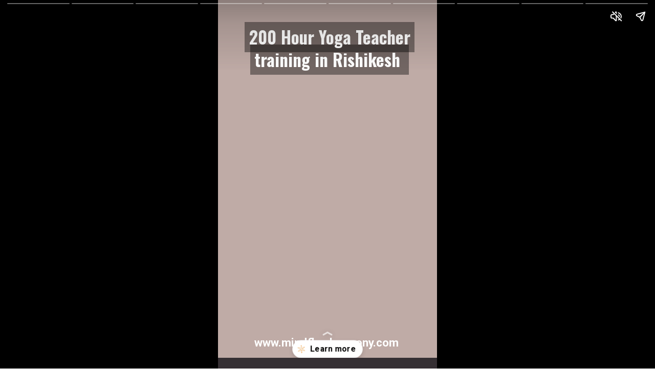

--- FILE ---
content_type: text/html; charset=UTF-8
request_url: https://mindflowharmony.com/web-stories/200-hour-yoga-teacher-training-in-rishikesh/
body_size: 11697
content:
<!DOCTYPE html>
<html amp="" lang="en-US" transformed="self;v=1" i-amphtml-layout=""><head><meta charset="utf-8"><meta name="viewport" content="width=device-width,minimum-scale=1"><link rel="modulepreload" href="https://cdn.ampproject.org/v0.mjs" as="script" crossorigin="anonymous"><link rel="preconnect" href="https://cdn.ampproject.org"><link rel="preload" as="script" href="https://cdn.ampproject.org/v0/amp-story-1.0.js"><style amp-runtime="" i-amphtml-version="012512221826001">html{overflow-x:hidden!important}html.i-amphtml-fie{height:100%!important;width:100%!important}html:not([amp4ads]),html:not([amp4ads]) body{height:auto!important}html:not([amp4ads]) body{margin:0!important}body{-webkit-text-size-adjust:100%;-moz-text-size-adjust:100%;-ms-text-size-adjust:100%;text-size-adjust:100%}html.i-amphtml-singledoc.i-amphtml-embedded{-ms-touch-action:pan-y pinch-zoom;touch-action:pan-y pinch-zoom}html.i-amphtml-fie>body,html.i-amphtml-singledoc>body{overflow:visible!important}html.i-amphtml-fie:not(.i-amphtml-inabox)>body,html.i-amphtml-singledoc:not(.i-amphtml-inabox)>body{position:relative!important}html.i-amphtml-ios-embed-legacy>body{overflow-x:hidden!important;overflow-y:auto!important;position:absolute!important}html.i-amphtml-ios-embed{overflow-y:auto!important;position:static}#i-amphtml-wrapper{overflow-x:hidden!important;overflow-y:auto!important;position:absolute!important;top:0!important;left:0!important;right:0!important;bottom:0!important;margin:0!important;display:block!important}html.i-amphtml-ios-embed.i-amphtml-ios-overscroll,html.i-amphtml-ios-embed.i-amphtml-ios-overscroll>#i-amphtml-wrapper{-webkit-overflow-scrolling:touch!important}#i-amphtml-wrapper>body{position:relative!important;border-top:1px solid transparent!important}#i-amphtml-wrapper+body{visibility:visible}#i-amphtml-wrapper+body .i-amphtml-lightbox-element,#i-amphtml-wrapper+body[i-amphtml-lightbox]{visibility:hidden}#i-amphtml-wrapper+body[i-amphtml-lightbox] .i-amphtml-lightbox-element{visibility:visible}#i-amphtml-wrapper.i-amphtml-scroll-disabled,.i-amphtml-scroll-disabled{overflow-x:hidden!important;overflow-y:hidden!important}amp-instagram{padding:54px 0px 0px!important;background-color:#fff}amp-iframe iframe{box-sizing:border-box!important}[amp-access][amp-access-hide]{display:none}[subscriptions-dialog],body:not(.i-amphtml-subs-ready) [subscriptions-action],body:not(.i-amphtml-subs-ready) [subscriptions-section]{display:none!important}amp-experiment,amp-live-list>[update]{display:none}amp-list[resizable-children]>.i-amphtml-loading-container.amp-hidden{display:none!important}amp-list [fetch-error],amp-list[load-more] [load-more-button],amp-list[load-more] [load-more-end],amp-list[load-more] [load-more-failed],amp-list[load-more] [load-more-loading]{display:none}amp-list[diffable] div[role=list]{display:block}amp-story-page,amp-story[standalone]{min-height:1px!important;display:block!important;height:100%!important;margin:0!important;padding:0!important;overflow:hidden!important;width:100%!important}amp-story[standalone]{background-color:#000!important;position:relative!important}amp-story-page{background-color:#757575}amp-story .amp-active>div,amp-story .i-amphtml-loader-background{display:none!important}amp-story-page:not(:first-of-type):not([distance]):not([active]){transform:translateY(1000vh)!important}amp-autocomplete{position:relative!important;display:inline-block!important}amp-autocomplete>input,amp-autocomplete>textarea{padding:0.5rem;border:1px solid rgba(0,0,0,.33)}.i-amphtml-autocomplete-results,amp-autocomplete>input,amp-autocomplete>textarea{font-size:1rem;line-height:1.5rem}[amp-fx^=fly-in]{visibility:hidden}amp-script[nodom],amp-script[sandboxed]{position:fixed!important;top:0!important;width:1px!important;height:1px!important;overflow:hidden!important;visibility:hidden}
/*# sourceURL=/css/ampdoc.css*/[hidden]{display:none!important}.i-amphtml-element{display:inline-block}.i-amphtml-blurry-placeholder{transition:opacity 0.3s cubic-bezier(0.0,0.0,0.2,1)!important;pointer-events:none}[layout=nodisplay]:not(.i-amphtml-element){display:none!important}.i-amphtml-layout-fixed,[layout=fixed][width][height]:not(.i-amphtml-layout-fixed){display:inline-block;position:relative}.i-amphtml-layout-responsive,[layout=responsive][width][height]:not(.i-amphtml-layout-responsive),[width][height][heights]:not([layout]):not(.i-amphtml-layout-responsive),[width][height][sizes]:not(img):not([layout]):not(.i-amphtml-layout-responsive){display:block;position:relative}.i-amphtml-layout-intrinsic,[layout=intrinsic][width][height]:not(.i-amphtml-layout-intrinsic){display:inline-block;position:relative;max-width:100%}.i-amphtml-layout-intrinsic .i-amphtml-sizer{max-width:100%}.i-amphtml-intrinsic-sizer{max-width:100%;display:block!important}.i-amphtml-layout-container,.i-amphtml-layout-fixed-height,[layout=container],[layout=fixed-height][height]:not(.i-amphtml-layout-fixed-height){display:block;position:relative}.i-amphtml-layout-fill,.i-amphtml-layout-fill.i-amphtml-notbuilt,[layout=fill]:not(.i-amphtml-layout-fill),body noscript>*{display:block;overflow:hidden!important;position:absolute;top:0;left:0;bottom:0;right:0}body noscript>*{position:absolute!important;width:100%;height:100%;z-index:2}body noscript{display:inline!important}.i-amphtml-layout-flex-item,[layout=flex-item]:not(.i-amphtml-layout-flex-item){display:block;position:relative;-ms-flex:1 1 auto;flex:1 1 auto}.i-amphtml-layout-fluid{position:relative}.i-amphtml-layout-size-defined{overflow:hidden!important}.i-amphtml-layout-awaiting-size{position:absolute!important;top:auto!important;bottom:auto!important}i-amphtml-sizer{display:block!important}@supports (aspect-ratio:1/1){i-amphtml-sizer.i-amphtml-disable-ar{display:none!important}}.i-amphtml-blurry-placeholder,.i-amphtml-fill-content{display:block;height:0;max-height:100%;max-width:100%;min-height:100%;min-width:100%;width:0;margin:auto}.i-amphtml-layout-size-defined .i-amphtml-fill-content{position:absolute;top:0;left:0;bottom:0;right:0}.i-amphtml-replaced-content,.i-amphtml-screen-reader{padding:0!important;border:none!important}.i-amphtml-screen-reader{position:fixed!important;top:0px!important;left:0px!important;width:4px!important;height:4px!important;opacity:0!important;overflow:hidden!important;margin:0!important;display:block!important;visibility:visible!important}.i-amphtml-screen-reader~.i-amphtml-screen-reader{left:8px!important}.i-amphtml-screen-reader~.i-amphtml-screen-reader~.i-amphtml-screen-reader{left:12px!important}.i-amphtml-screen-reader~.i-amphtml-screen-reader~.i-amphtml-screen-reader~.i-amphtml-screen-reader{left:16px!important}.i-amphtml-unresolved{position:relative;overflow:hidden!important}.i-amphtml-select-disabled{-webkit-user-select:none!important;-ms-user-select:none!important;user-select:none!important}.i-amphtml-notbuilt,[layout]:not(.i-amphtml-element),[width][height][heights]:not([layout]):not(.i-amphtml-element),[width][height][sizes]:not(img):not([layout]):not(.i-amphtml-element){position:relative;overflow:hidden!important;color:transparent!important}.i-amphtml-notbuilt:not(.i-amphtml-layout-container)>*,[layout]:not([layout=container]):not(.i-amphtml-element)>*,[width][height][heights]:not([layout]):not(.i-amphtml-element)>*,[width][height][sizes]:not([layout]):not(.i-amphtml-element)>*{display:none}amp-img:not(.i-amphtml-element)[i-amphtml-ssr]>img.i-amphtml-fill-content{display:block}.i-amphtml-notbuilt:not(.i-amphtml-layout-container),[layout]:not([layout=container]):not(.i-amphtml-element),[width][height][heights]:not([layout]):not(.i-amphtml-element),[width][height][sizes]:not(img):not([layout]):not(.i-amphtml-element){color:transparent!important;line-height:0!important}.i-amphtml-ghost{visibility:hidden!important}.i-amphtml-element>[placeholder],[layout]:not(.i-amphtml-element)>[placeholder],[width][height][heights]:not([layout]):not(.i-amphtml-element)>[placeholder],[width][height][sizes]:not([layout]):not(.i-amphtml-element)>[placeholder]{display:block;line-height:normal}.i-amphtml-element>[placeholder].amp-hidden,.i-amphtml-element>[placeholder].hidden{visibility:hidden}.i-amphtml-element:not(.amp-notsupported)>[fallback],.i-amphtml-layout-container>[placeholder].amp-hidden,.i-amphtml-layout-container>[placeholder].hidden{display:none}.i-amphtml-layout-size-defined>[fallback],.i-amphtml-layout-size-defined>[placeholder]{position:absolute!important;top:0!important;left:0!important;right:0!important;bottom:0!important;z-index:1}amp-img[i-amphtml-ssr]:not(.i-amphtml-element)>[placeholder]{z-index:auto}.i-amphtml-notbuilt>[placeholder]{display:block!important}.i-amphtml-hidden-by-media-query{display:none!important}.i-amphtml-element-error{background:red!important;color:#fff!important;position:relative!important}.i-amphtml-element-error:before{content:attr(error-message)}i-amp-scroll-container,i-amphtml-scroll-container{position:absolute;top:0;left:0;right:0;bottom:0;display:block}i-amp-scroll-container.amp-active,i-amphtml-scroll-container.amp-active{overflow:auto;-webkit-overflow-scrolling:touch}.i-amphtml-loading-container{display:block!important;pointer-events:none;z-index:1}.i-amphtml-notbuilt>.i-amphtml-loading-container{display:block!important}.i-amphtml-loading-container.amp-hidden{visibility:hidden}.i-amphtml-element>[overflow]{cursor:pointer;position:relative;z-index:2;visibility:hidden;display:initial;line-height:normal}.i-amphtml-layout-size-defined>[overflow]{position:absolute}.i-amphtml-element>[overflow].amp-visible{visibility:visible}template{display:none!important}.amp-border-box,.amp-border-box *,.amp-border-box :after,.amp-border-box :before{box-sizing:border-box}amp-pixel{display:none!important}amp-analytics,amp-auto-ads,amp-story-auto-ads{position:fixed!important;top:0!important;width:1px!important;height:1px!important;overflow:hidden!important;visibility:hidden}amp-story{visibility:hidden!important}html.i-amphtml-fie>amp-analytics{position:initial!important}[visible-when-invalid]:not(.visible),form [submit-error],form [submit-success],form [submitting]{display:none}amp-accordion{display:block!important}@media (min-width:1px){:where(amp-accordion>section)>:first-child{margin:0;background-color:#efefef;padding-right:20px;border:1px solid #dfdfdf}:where(amp-accordion>section)>:last-child{margin:0}}amp-accordion>section{float:none!important}amp-accordion>section>*{float:none!important;display:block!important;overflow:hidden!important;position:relative!important}amp-accordion,amp-accordion>section{margin:0}amp-accordion:not(.i-amphtml-built)>section>:last-child{display:none!important}amp-accordion:not(.i-amphtml-built)>section[expanded]>:last-child{display:block!important}
/*# sourceURL=/css/ampshared.css*/</style><meta name="amp-story-generator-name" content="Web Stories for WordPress"><meta name="amp-story-generator-version" content="1.42.0"><meta name="description" content="Our 200 hour yoga teacher training in Rishikesh is the perfect way to get started. This intensive training program will give you all the tools you need to become a successful yoga teacher."><meta name="robots" content="follow, index, max-snippet:-1, max-video-preview:-1, max-image-preview:large"><meta property="og:locale" content="en_US"><meta property="og:type" content="article"><meta property="og:title" content="200 Hour Yoga Teacher Training Course Details - Mind Flow Harmony Yoga School In Rishikesh"><meta property="og:description" content="Our 200 hour yoga teacher training in Rishikesh is the perfect way to get started. This intensive training program will give you all the tools you need to become a successful yoga teacher."><meta property="og:url" content="https://mindflowharmony.com/web-stories/200-hour-yoga-teacher-training-in-rishikesh/"><meta property="og:site_name" content="Mind Flow Harmony Yoga Academy"><meta property="article:publisher" content="https://www.facebook.com/mindflowharmony/"><meta property="og:updated_time" content="2025-02-08T12:25:40+05:30"><meta property="og:image" content="https://mindflowharmony.com/wp-admin/admin-ajax.php?action=rank_math_overlay_thumb&amp;id=2244&amp;type=play&amp;hash=97c39b2fea3783af114c2c3f469a648b"><meta property="og:image:secure_url" content="https://mindflowharmony.com/wp-admin/admin-ajax.php?action=rank_math_overlay_thumb&amp;id=2244&amp;type=play&amp;hash=97c39b2fea3783af114c2c3f469a648b"><meta property="og:image:width" content="640"><meta property="og:image:height" content="853"><meta property="og:image:alt" content="200 Hour Yoga Teacher training in Rishikesh"><meta property="og:image:type" content="image/jpeg"><meta property="article:published_time" content="2023-03-11T22:44:18+05:30"><meta property="article:modified_time" content="2025-02-08T12:25:40+05:30"><meta name="twitter:card" content="summary_large_image"><meta name="twitter:title" content="200 Hour Yoga Teacher Training Course Details - Mind Flow Harmony Yoga School In Rishikesh"><meta name="twitter:description" content="Our 200 hour yoga teacher training in Rishikesh is the perfect way to get started. This intensive training program will give you all the tools you need to become a successful yoga teacher."><meta name="twitter:image" content="https://mindflowharmony.com/wp-admin/admin-ajax.php?action=rank_math_overlay_thumb&amp;id=2244&amp;type=play&amp;hash=97c39b2fea3783af114c2c3f469a648b"><meta name="generator" content="WordPress 6.9"><meta name="msapplication-TileImage" content="https://mindflowharmony.com/wp-content/uploads/2025/11/cropped-favicon-32x32-1-270x270.png"><link rel="preconnect" href="https://fonts.gstatic.com" crossorigin=""><link rel="dns-prefetch" href="https://fonts.gstatic.com"><link href="https://mindflowharmony.com/wp-content/uploads/2023/03/group-five-yogi-females-sitting-sukhasana-scaled.jpg" rel="preload" as="image"><link rel="preconnect" href="https://fonts.gstatic.com/" crossorigin=""><script async="" src="https://cdn.ampproject.org/v0.mjs" type="module" crossorigin="anonymous"></script><script async nomodule src="https://cdn.ampproject.org/v0.js" crossorigin="anonymous"></script><script async="" src="https://cdn.ampproject.org/v0/amp-story-1.0.mjs" custom-element="amp-story" type="module" crossorigin="anonymous"></script><script async nomodule src="https://cdn.ampproject.org/v0/amp-story-1.0.js" crossorigin="anonymous" custom-element="amp-story"></script><script src="https://cdn.ampproject.org/v0/amp-story-auto-analytics-0.1.mjs" async="" custom-element="amp-story-auto-analytics" type="module" crossorigin="anonymous"></script><script async nomodule src="https://cdn.ampproject.org/v0/amp-story-auto-analytics-0.1.js" crossorigin="anonymous" custom-element="amp-story-auto-analytics"></script><link rel="icon" href="https://mindflowharmony.com/wp-content/uploads/2025/11/cropped-favicon-32x32-1-32x32.png" sizes="32x32"><link rel="icon" href="https://mindflowharmony.com/wp-content/uploads/2025/11/cropped-favicon-32x32-1-192x192.png" sizes="192x192"><link href="https://fonts.googleapis.com/css2?display=swap&amp;family=Oswald%3Awght%40400%3B700&amp;family=Roboto%3Awght%40700&amp;family=Dancing+Script%3Awght%40700" rel="stylesheet"><style amp-custom="">h1,h2,h3{font-weight:normal}amp-story-page{background-color:#131516}amp-story-grid-layer{overflow:visible}@media (max-aspect-ratio: 9 / 16){@media (min-aspect-ratio: 320 / 678){amp-story-grid-layer.grid-layer{margin-top:calc(( 100% / .5625 - 100% / .66666666666667 ) / 2)}}}@media not all and (min-resolution:.001dpcm){@media{p.text-wrapper > span{font-size:calc(100% - .5px)}}}.page-fullbleed-area,.page-background-overlay-area{position:absolute;overflow:hidden;width:100%;left:0;height:calc(1.1851851851852 * 100%);top:calc(( 1 - 1.1851851851852 ) * 100% / 2)}.element-overlay-area{position:absolute;width:100%;height:100%;top:0;left:0}.page-safe-area{overflow:visible;position:absolute;top:0;bottom:0;left:0;right:0;width:100%;height:calc(.84375 * 100%);margin:auto 0}.mask{position:absolute;overflow:hidden}.fill{position:absolute;top:0;left:0;right:0;bottom:0;margin:0}@media (prefers-reduced-motion: no-preference){.animation-wrapper{opacity:var(--initial-opacity);transform:var(--initial-transform)}}._6ea131c{background-color:#bfaba6}._6120891{position:absolute;pointer-events:none;left:0;top:-9.25926%;width:100%;height:118.51852%;opacity:1}._89d52dd{pointer-events:initial;width:100%;height:100%;display:block;position:absolute;top:0;left:0;z-index:0}._48ddbb4{position:absolute;width:118.54167%;height:100%;left:-18.4375%;top:0%}._ad5949f{position:absolute;pointer-events:none;left:9.70874%;top:.80906%;width:80.58252%;height:16.01942%;opacity:1}._9e83613{white-space:pre-line;overflow-wrap:break-word;word-break:break-word;margin:0;font-family:"Oswald",sans-serif;font-size:.517799em;line-height:calc(1.1em + .25000048281283em);text-align:center;padding:0;color:#000;background-color:rgba(0,0,0,.4);background:none}._41fc2a6{display:block;position:relative;left:0;top:0;margin:1.8409638554217% 0;-webkit-box-decoration-break:clone;box-decoration-break:clone}._b66c1a2{background-color:rgba(0,0,0,.4);-webkit-box-decoration-break:clone;box-decoration-break:clone;position:relative;padding:1.2048192771084% 2.4096385542169%;text-align:center;border-radius:0px 0px 0px 0px;color:transparent}._47e5cc9{font-weight:700}._e1bb4e1{white-space:pre-line;overflow-wrap:break-word;word-break:break-word;margin:0;font-family:"Oswald",sans-serif;font-size:.517799em;line-height:calc(1.1em + .25000048281283em);text-align:center;padding:0;color:#000;background-color:rgba(0,0,0,.4);background:none;position:absolute;top:0;left:0;right:0}._9861c80{background-color:rgba(0,0,0,.4);-webkit-box-decoration-break:clone;box-decoration-break:clone;position:relative;padding:1.2048192771084% 2.4096385542169%;text-align:center;border-radius:0px 0px 0px 0px;background:none}._14af73e{font-weight:700;color:#fff}._1b7512d{position:absolute;pointer-events:none;left:16.50485%;top:96.1165%;width:77.6699%;height:4.04531%;opacity:1}._5c72556{pointer-events:initial;width:100%;height:100%;display:block;position:absolute;top:0;left:0;z-index:0;border-radius:.625% .625% .625% .625%/8% 8% 8% 8%}._496e6d0{white-space:pre-line;overflow-wrap:break-word;word-break:break-word;margin:-.094921875% 0;font-family:"Roboto",sans-serif;font-size:.349515em;line-height:1.2;text-align:left;padding:0;color:#000}._59e24af{background-color:#352f33}._254c3af{width:100%;height:100%;display:block;position:absolute;top:0;left:0}._39d0b16{position:absolute;width:266.6146%;height:100%;left:-41.1198%;top:0%}._5894a3f{background-image:linear-gradient(.5turn,rgba(0,0,0,0) 40%,rgba(0,0,0,.5) 100%)}._b7b9aec{position:absolute;pointer-events:none;left:11.40777%;top:79.12621%;width:76.45631%;height:16.99029%;opacity:1}._9b31fc4{width:100%;height:100%;display:block;position:absolute;top:0;left:0;--initial-opacity:1;--initial-transform:translate3d(-114.92064%,0px,0)}._75da10d{width:100%;height:100%;display:block;position:absolute;top:0;left:0;--initial-opacity:0;--initial-transform:none}._32eb1ef{width:100%;height:100%;display:block;position:absolute;top:0;left:0;--initial-opacity:1;--initial-transform:scale(.15)}._51f377f{white-space:pre-line;overflow-wrap:break-word;word-break:break-word;margin:0;font-family:"Oswald",sans-serif;font-size:.355987em;line-height:calc(1.1em + .36363687438024em);text-align:center;padding:0;color:#000;background-color:rgba(0,0,0,.4);background:none}._a0d2da8{display:block;position:relative;left:0;top:0;margin:1.3339682539683% 0;-webkit-box-decoration-break:clone;box-decoration-break:clone}._91424ba{background-color:rgba(0,0,0,.4);-webkit-box-decoration-break:clone;box-decoration-break:clone;position:relative;padding:1.2698412698413% 2.5396825396825%;text-align:center;border-radius:0px 0px 0px 0px;color:transparent}._c0f98c9{white-space:pre-line;overflow-wrap:break-word;word-break:break-word;margin:0;font-family:"Oswald",sans-serif;font-size:.355987em;line-height:calc(1.1em + .36363687438024em);text-align:center;padding:0;color:#000;background-color:rgba(0,0,0,.4);background:none;position:absolute;top:0;left:0;right:0}._2787bf4{background-color:rgba(0,0,0,.4);-webkit-box-decoration-break:clone;box-decoration-break:clone;position:relative;padding:1.2698412698413% 2.5396825396825%;text-align:center;border-radius:0px 0px 0px 0px;background:none}._4bbb41a{color:#fff}._5c100ae{background-color:#dacdc1}._0596629{position:absolute;width:266.6146%;height:100%;left:-52.57813%;top:0%}._f0c8e08{background-image:linear-gradient(.5turn,rgba(0,0,0,0) 0%,rgba(0,0,0,.7) 100%)}._0defad8{position:absolute;pointer-events:none;left:11.40777%;top:80.09709%;width:76.45631%;height:15.21036%;opacity:1}._6f7bd19{width:100%;height:100%;display:block;position:absolute;top:0;left:0;--initial-opacity:1;--initial-transform:translate3d(115.87301%,0px,0)}._aa0c83c{white-space:pre-line;overflow-wrap:break-word;word-break:break-word;margin:0;font-family:"Oswald",sans-serif;font-size:.307443em;line-height:calc(1.1em + .42105365872698em);text-align:center;padding:0;color:#000;background-color:rgba(0,0,0,.4);background:none}._35d8a16{display:block;position:relative;left:0;top:0;margin:1.1520634920635% 0;-webkit-box-decoration-break:clone;box-decoration-break:clone}._529fc7c{white-space:pre-line;overflow-wrap:break-word;word-break:break-word;margin:0;font-family:"Oswald",sans-serif;font-size:.307443em;line-height:calc(1.1em + .42105365872698em);text-align:center;padding:0;color:#000;background-color:rgba(0,0,0,.4);background:none;position:absolute;top:0;left:0;right:0}._615a5be{background-color:#e7d7c6}._620721e{position:absolute;width:266.6146%;height:100%;left:-43.20313%;top:0%}._48b6b57{background-image:linear-gradient(.5turn,rgba(0,0,0,0) 0%,rgba(0,0,0,.6) 100%)}._c337892{position:absolute;pointer-events:none;left:11.40777%;top:76.69903%;width:77.6699%;height:18.4466%;opacity:1}._6903342{width:100%;height:100%;display:block;position:absolute;top:0;left:0;--initial-opacity:1;--initial-transform:translate3d(0px,176.51074%,0)}._4eee748{white-space:pre-line;overflow-wrap:break-word;word-break:break-word;margin:0;font-family:"Oswald",sans-serif;font-size:.275081em;line-height:calc(1.1em + .47058866297563em);text-align:center;padding:0;color:#000;background-color:rgba(0,0,0,.4);background:none}._30907a8{display:block;position:relative;left:0;top:0;margin:1.0146875% 0;-webkit-box-decoration-break:clone;box-decoration-break:clone}._54cc01d{background-color:rgba(0,0,0,.4);-webkit-box-decoration-break:clone;box-decoration-break:clone;position:relative;padding:1.25% 2.5%;text-align:center;border-radius:0px 0px 0px 0px;color:transparent}._6e272cc{white-space:pre-line;overflow-wrap:break-word;word-break:break-word;margin:0;font-family:"Oswald",sans-serif;font-size:.275081em;line-height:calc(1.1em + .47058866297563em);text-align:center;padding:0;color:#000;background-color:rgba(0,0,0,.4);background:none;position:absolute;top:0;left:0;right:0}._ef9709f{background-color:rgba(0,0,0,.4);-webkit-box-decoration-break:clone;box-decoration-break:clone;position:relative;padding:1.25% 2.5%;text-align:center;border-radius:0px 0px 0px 0px;background:none}._f801ef0{background-color:#d3d3d4}._0c6c9f3{position:absolute;width:266.6146%;height:100%;left:-106.7448%;top:0%}._db1ffd5{position:absolute;pointer-events:none;left:11.65049%;top:77.6699%;width:77.6699%;height:19.25566%;opacity:1}._5d586d7{width:100%;height:100%;display:block;position:absolute;top:0;left:0;--initial-opacity:1;--initial-transform:translate3d(113.75%,0px,0)}._0978770{white-space:pre-line;overflow-wrap:break-word;word-break:break-word;margin:0;font-family:"Oswald",sans-serif;font-size:.420712em;line-height:calc(1.1em + .30769267337276em);text-align:center;padding:0;color:#000;background-color:rgba(0,0,0,.4);background:none}._dc0ec2b{display:block;position:relative;left:0;top:0;margin:1.551875% 0;-webkit-box-decoration-break:clone;box-decoration-break:clone}._c376839{white-space:pre-line;overflow-wrap:break-word;word-break:break-word;margin:0;font-family:"Oswald",sans-serif;font-size:.420712em;line-height:calc(1.1em + .30769267337276em);text-align:center;padding:0;color:#000;background-color:rgba(0,0,0,.4);background:none;position:absolute;top:0;left:0;right:0}._3450c7f{background-color:#dad2cf}._f654c24{position:absolute;width:266.6146%;height:100%;left:-79.66147%;top:0%}._3d0e727{position:absolute;pointer-events:none;left:9.95146%;top:80.74434%;width:78.64078%;height:16.18123%;opacity:1}._5648ae4{width:100%;height:100%;display:block;position:absolute;top:0;left:0;--initial-opacity:1;--initial-transform:translate3d(0px,-656.22224%,0)}._f2e0754{white-space:pre-line;overflow-wrap:break-word;word-break:break-word;margin:0;font-family:"Oswald",sans-serif;font-size:.339806em;line-height:calc(1.1em + .38095266122435em);text-align:center;padding:0;color:#000;background-color:rgba(0,0,0,.4);background:none}._7675942{display:block;position:relative;left:0;top:0;margin:1.237962962963% 0;-webkit-box-decoration-break:clone;box-decoration-break:clone}._dac5411{background-color:rgba(0,0,0,.4);-webkit-box-decoration-break:clone;box-decoration-break:clone;position:relative;padding:1.2345679012346% 2.4691358024691%;text-align:center;border-radius:0px 0px 0px 0px;color:transparent}._155aaf2{white-space:pre-line;overflow-wrap:break-word;word-break:break-word;margin:0;font-family:"Oswald",sans-serif;font-size:.339806em;line-height:calc(1.1em + .38095266122435em);text-align:center;padding:0;color:#000;background-color:rgba(0,0,0,.4);background:none;position:absolute;top:0;left:0;right:0}._35882f0{background-color:rgba(0,0,0,.4);-webkit-box-decoration-break:clone;box-decoration-break:clone;position:relative;padding:1.2345679012346% 2.4691358024691%;text-align:center;border-radius:0px 0px 0px 0px;background:none}._eaa27c2{background-color:#d8d0d8}._8dcb131{position:absolute;width:266.6146%;height:100%;left:-83.3073%;top:0%}._5150326{position:absolute;pointer-events:none;left:11.8932%;top:80.58252%;width:77.18447%;height:17.63754%;opacity:1}._3ff0313{width:100%;height:100%;display:block;position:absolute;top:0;left:0;--initial-opacity:1;--initial-transform:translate3d(0px,162.58923%,0)}._bd45b66{white-space:pre-line;overflow-wrap:break-word;word-break:break-word;margin:0;font-family:"Oswald",sans-serif;font-size:.2589em;line-height:calc(1.1em + .5em);text-align:center;padding:0;color:#000;background-color:rgba(0,0,0,.4);background:none}._713ad58{display:block;position:relative;left:0;top:0;margin:.96100628930818% 0;-webkit-box-decoration-break:clone;box-decoration-break:clone}._e5fe4c6{background-color:rgba(0,0,0,.4);-webkit-box-decoration-break:clone;box-decoration-break:clone;position:relative;padding:1.2578616352201% 2.5157232704403%;text-align:center;border-radius:0px 0px 0px 0px;color:transparent}._b74197d{white-space:pre-line;overflow-wrap:break-word;word-break:break-word;margin:0;font-family:"Oswald",sans-serif;font-size:.2589em;line-height:calc(1.1em + .5em);text-align:center;padding:0;color:#000;background-color:rgba(0,0,0,.4);background:none;position:absolute;top:0;left:0;right:0}._6c813a1{background-color:rgba(0,0,0,.4);-webkit-box-decoration-break:clone;box-decoration-break:clone;position:relative;padding:1.2578616352201% 2.5157232704403%;text-align:center;border-radius:0px 0px 0px 0px;background:none}._93b7faf{background-color:#e0cdc6}._e21d906{position:absolute;pointer-events:none;left:11.40777%;top:79.61165%;width:75.97087%;height:13.91586%;opacity:1}._c4651a4{width:100%;height:100%;display:block;position:absolute;top:0;left:0;--initial-opacity:1;--initial-transform:translate3d(0px,213.04907%,0)}._44b68de{display:block;position:relative;left:0;top:0;margin:1.0373801916933% 0;-webkit-box-decoration-break:clone;box-decoration-break:clone}._bfa1bed{background-color:rgba(0,0,0,.4);-webkit-box-decoration-break:clone;box-decoration-break:clone;position:relative;padding:1.2779552715655% 2.555910543131%;text-align:center;border-radius:0px 0px 0px 0px;color:transparent}._b1d8417{background-color:rgba(0,0,0,.4);-webkit-box-decoration-break:clone;box-decoration-break:clone;position:relative;padding:1.2779552715655% 2.555910543131%;text-align:center;border-radius:0px 0px 0px 0px;background:none}._c155e1d{background-color:#dac6b6}._81940dd{position:absolute;width:266.6146%;height:100%;left:-96.84897%;top:0%}._4144806{position:absolute;pointer-events:none;left:11.40777%;top:68.28479%;width:77.18447%;height:25.56634%;opacity:1}._2e4d8ca{width:100%;height:100%;display:block;position:absolute;top:0;left:0;--initial-opacity:1;--initial-transform:scale(.33333333333333)}._68badbe{white-space:pre-line;overflow-wrap:break-word;word-break:break-word;margin:0;font-family:"Oswald",sans-serif;font-size:.323625em;line-height:calc(1.1em + .4em);text-align:center;padding:0;color:#000;background-color:rgba(0,0,0,.4);background:none}._475691d{display:block;position:relative;left:0;top:0;margin:1.2012578616352% 0;-webkit-box-decoration-break:clone;box-decoration-break:clone}._f8922cd{white-space:pre-line;overflow-wrap:break-word;word-break:break-word;margin:0;font-family:"Oswald",sans-serif;font-size:.323625em;line-height:calc(1.1em + .4em);text-align:center;padding:0;color:#000;background-color:rgba(0,0,0,.4);background:none;position:absolute;top:0;left:0;right:0}._ac34559{background-color:#26598c}._3d7a727{position:absolute;width:100%;height:115.80882%;left:0%;top:-7.90441%}._a2eec8b{position:absolute;pointer-events:none;left:11.8932%;top:5.50162%;width:74.02913%;height:40.61489%;opacity:1}._337df7a{position:absolute;width:100%;height:121.51394%;left:0%;top:-10.75697%}._2a5aac2{position:absolute;pointer-events:none;left:17.96117%;top:44.17476%;width:64.56311%;height:30.2589%;opacity:1}._1ab8766{white-space:pre-line;overflow-wrap:break-word;word-break:break-word;margin:0% 0;font-family:"Dancing Script",cursive;font-size:.841424em;line-height:1.2;text-align:center;padding:0;color:#000}._4285ed7{position:absolute;pointer-events:none;left:14.56311%;top:79.28803%;width:82.28155%;height:4.36893%;opacity:1}._5a18ada{pointer-events:initial;width:100%;height:100%;display:block;position:absolute;top:0;left:0;z-index:0;border-radius:.58997050147493% .58997050147493% .58997050147493% .58997050147493%/7.4074074074074% 7.4074074074074% 7.4074074074074% 7.4074074074074%}._031b796{white-space:pre-line;overflow-wrap:break-word;word-break:break-word;margin:-.06148598820059% 0;font-family:"Roboto",sans-serif;font-size:.372168em;line-height:1.19;text-align:left;padding:0;color:#000}

/*# sourceURL=amp-custom.css */</style><link rel="alternate" type="application/rss+xml" title="Mind Flow Harmony Yoga School in Rishikesh » Feed" href="https://mindflowharmony.com/feed/"><link rel="alternate" type="application/rss+xml" title="Mind Flow Harmony Yoga School in Rishikesh » Comments Feed" href="https://mindflowharmony.com/comments/feed/"><link rel="alternate" type="application/rss+xml" title="Mind Flow Harmony Yoga School in Rishikesh » Stories Feed" href="https://mindflowharmony.com/web-stories/feed/"><title>200 Hour Yoga Teacher Training Course Details - Mind Flow Harmony Yoga School In Rishikesh</title><link rel="canonical" href="https://mindflowharmony.com/web-stories/200-hour-yoga-teacher-training-in-rishikesh/"><script type="application/ld+json" class="rank-math-schema-pro">{"@context":"https://schema.org","@graph":[{"@type":"Place","@id":"https://mindflowharmony.com/#place","geo":{"@type":"GeoCoordinates","latitude":"30.122548159455235","longitude":" 78.32789937116374"},"hasMap":"https://www.google.com/maps/search/?api=1&amp;query=30.122548159455235, 78.32789937116374","address":{"@type":"PostalAddress","streetAddress":"Mind Flow Harmony, Laxman Jhula","addressLocality":"Near Post Office","addressRegion":"Uttarakhand","postalCode":"249302","addressCountry":"India"}},{"@type":"Organization","@id":"https://mindflowharmony.com/#organization","name":"Mind Flow Harmony Yoga Academy","url":"https://mindflowharmony.com","sameAs":["https://www.facebook.com/mindflowharmony/"],"email":"info@mindflowharmony.com","address":{"@type":"PostalAddress","streetAddress":"Mind Flow Harmony, Laxman Jhula","addressLocality":"Near Post Office","addressRegion":"Uttarakhand","postalCode":"249302","addressCountry":"India"},"logo":{"@type":"ImageObject","@id":"https://mindflowharmony.com/#logo","url":"https://mindflowharmony.com/wp-content/uploads/2023/03/Untitled-design-27-96x96.png","width":"96","height":"96"},"contactPoint":[{"@type":"ContactPoint","telephone":"+91 9528787789","contactType":"customer support"}],"description":"Mind Flow Harmony is best yoga teacher training school in Rishikesh for Beginners. Explore our diverse programs, including 100-hour and 200-hour Yoga TTC, as well as Yin yoga.\r\n","legalName":"Mind Flow Harmony Yoga Academy","location":{"@id":"https://mindflowharmony.com/#place"}},{"@type":"WebSite","@id":"https://mindflowharmony.com/#website","url":"https://mindflowharmony.com","name":"Mind Flow Harmony Yoga Academy","publisher":{"@id":"https://mindflowharmony.com/#organization"},"inLanguage":"en-US"},{"@type":"ImageObject","@id":"https://mindflowharmony.com/wp-content/uploads/2023/03/cropped-group-people-performing-tree-pose-yoga-exercise-scaled-1.jpg","url":"https://mindflowharmony.com/wp-content/uploads/2023/03/cropped-group-people-performing-tree-pose-yoga-exercise-scaled-1.jpg","width":"640","height":"853","caption":"200 Hour Yoga Teacher training in Rishikesh","inLanguage":"en-US"},{"@type":"WebPage","@id":"https://mindflowharmony.com/web-stories/200-hour-yoga-teacher-training-in-rishikesh/#webpage","url":"https://mindflowharmony.com/web-stories/200-hour-yoga-teacher-training-in-rishikesh/","name":"200 Hour Yoga Teacher Training Course Details - Mind Flow Harmony Yoga School In Rishikesh","datePublished":"2023-03-11T22:44:18+05:30","dateModified":"2025-02-08T12:25:40+05:30","isPartOf":{"@id":"https://mindflowharmony.com/#website"},"primaryImageOfPage":{"@id":"https://mindflowharmony.com/wp-content/uploads/2023/03/cropped-group-people-performing-tree-pose-yoga-exercise-scaled-1.jpg"},"inLanguage":"en-US"},{"@type":"Person","@id":"https://mindflowharmony.com/author/mindflowharmony/","name":"Mind Flow","url":"https://mindflowharmony.com/author/mindflowharmony/","image":{"@type":"ImageObject","@id":"https://secure.gravatar.com/avatar/046c9f8c91d478af14da580b19efd7acd57d505276124506e6bfa8a0ab7913f4?s=96&amp;d=mm&amp;r=g","url":"https://secure.gravatar.com/avatar/046c9f8c91d478af14da580b19efd7acd57d505276124506e6bfa8a0ab7913f4?s=96&amp;d=mm&amp;r=g","caption":"Mind Flow","inLanguage":"en-US"},"worksFor":{"@id":"https://mindflowharmony.com/#organization"}},{"@type":"Article","headline":"200 Hour Yoga Teacher Training Course Details - Mind Flow Harmony Yoga School In Rishikesh","datePublished":"2023-03-11T22:44:18+05:30","dateModified":"2025-02-08T12:25:40+05:30","author":{"@id":"https://mindflowharmony.com/author/mindflowharmony/","name":"Mind Flow"},"publisher":{"@id":"https://mindflowharmony.com/#organization"},"description":"Our 200 hour yoga teacher training in Rishikesh is the perfect way to get started. This intensive training program will give you all the tools you need to become a successful yoga teacher.","name":"200 Hour Yoga Teacher Training Course Details - Mind Flow Harmony Yoga School In Rishikesh","@id":"https://mindflowharmony.com/web-stories/200-hour-yoga-teacher-training-in-rishikesh/#richSnippet","isPartOf":{"@id":"https://mindflowharmony.com/web-stories/200-hour-yoga-teacher-training-in-rishikesh/#webpage"},"image":{"@id":"https://mindflowharmony.com/wp-content/uploads/2023/03/cropped-group-people-performing-tree-pose-yoga-exercise-scaled-1.jpg"},"inLanguage":"en-US","mainEntityOfPage":{"@id":"https://mindflowharmony.com/web-stories/200-hour-yoga-teacher-training-in-rishikesh/#webpage"}}]}</script><link rel="https://api.w.org/" href="https://mindflowharmony.com/wp-json/"><link rel="alternate" title="JSON" type="application/json" href="https://mindflowharmony.com/wp-json/web-stories/v1/web-story/2242"><link rel="EditURI" type="application/rsd+xml" title="RSD" href="https://mindflowharmony.com/xmlrpc.php?rsd"><link rel="prev" title="Yin Yoga Teacher Training in Rishikesh" href="https://mindflowharmony.com/web-stories/10-facts-about-yin-yoga/"><link rel="next" title="100-Hour Yoga Teacher Training in Rishikesh" href="https://mindflowharmony.com/web-stories/100-hour-yoga-teacher-training-in-rishikesh/"><link rel="shortlink" href="https://mindflowharmony.com/?p=2242"><link rel="alternate" title="oEmbed (JSON)" type="application/json+oembed" href="https://mindflowharmony.com/wp-json/oembed/1.0/embed?url=https%3A%2F%2Fmindflowharmony.com%2Fweb-stories%2F200-hour-yoga-teacher-training-in-rishikesh%2F"><link rel="alternate" title="oEmbed (XML)" type="text/xml+oembed" href="https://mindflowharmony.com/wp-json/oembed/1.0/embed?url=https%3A%2F%2Fmindflowharmony.com%2Fweb-stories%2F200-hour-yoga-teacher-training-in-rishikesh%2F&amp;format=xml"><link rel="apple-touch-icon" href="https://mindflowharmony.com/wp-content/uploads/2025/11/cropped-favicon-32x32-1-180x180.png"><script amp-onerror="">document.querySelector("script[src*='/v0.js']").onerror=function(){document.querySelector('style[amp-boilerplate]').textContent=''}</script><style amp-boilerplate="">body{-webkit-animation:-amp-start 8s steps(1,end) 0s 1 normal both;-moz-animation:-amp-start 8s steps(1,end) 0s 1 normal both;-ms-animation:-amp-start 8s steps(1,end) 0s 1 normal both;animation:-amp-start 8s steps(1,end) 0s 1 normal both}@-webkit-keyframes -amp-start{from{visibility:hidden}to{visibility:visible}}@-moz-keyframes -amp-start{from{visibility:hidden}to{visibility:visible}}@-ms-keyframes -amp-start{from{visibility:hidden}to{visibility:visible}}@-o-keyframes -amp-start{from{visibility:hidden}to{visibility:visible}}@keyframes -amp-start{from{visibility:hidden}to{visibility:visible}}</style><noscript><style amp-boilerplate="">body{-webkit-animation:none;-moz-animation:none;-ms-animation:none;animation:none}</style></noscript><link rel="stylesheet" amp-extension="amp-story" href="https://cdn.ampproject.org/v0/amp-story-1.0.css"><script amp-story-dvh-polyfill="">"use strict";if(!self.CSS||!CSS.supports||!CSS.supports("height:1dvh")){function e(){document.documentElement.style.setProperty("--story-dvh",innerHeight/100+"px","important")}addEventListener("resize",e,{passive:!0}),e()}</script></head><body><amp-story standalone="" publisher="Mind Flow Harmony Yoga School in Rishikesh" publisher-logo-src="https://mindflowharmony.com/wp-content/uploads/2023/03/Untitled-design-27.png" title="200 Hour Yoga Teacher training Course Details" poster-portrait-src="https://mindflowharmony.com/wp-content/uploads/2023/03/cropped-group-people-performing-tree-pose-yoga-exercise-scaled-1-640x853.jpg" background-audio="https://mindflowharmony.com/wp-content/uploads/2023/03/Best-Engineering-Collegein-Dehradun.mp3" class="i-amphtml-layout-container" i-amphtml-layout="container"><amp-story-page id="5e06dd98-06e4-4581-9698-8309c9e8a4cc" auto-advance-after="6s" class="i-amphtml-layout-container" i-amphtml-layout="container"><amp-story-grid-layer template="vertical" aspect-ratio="412:618" class="grid-layer i-amphtml-layout-container" i-amphtml-layout="container" style="--aspect-ratio:412/618;"><div class="_6ea131c page-fullbleed-area"><div class="page-safe-area"><div class="_6120891"><div class="_89d52dd mask" id="el-ace1e191-99ff-4f48-ac8e-ff081466930a"><div data-leaf-element="true" class="_48ddbb4"><amp-img layout="fill" src="https://mindflowharmony.com/wp-content/uploads/2023/03/group-five-yogi-females-sitting-sukhasana-scaled.jpg" alt="200 Hour Yoga Teacher training in Rishikesh" srcset="https://mindflowharmony.com/wp-content/uploads/2023/03/group-five-yogi-females-sitting-sukhasana-scaled.jpg 1707w, https://mindflowharmony.com/wp-content/uploads/2023/03/group-five-yogi-females-sitting-sukhasana-1365x2048.jpg 1365w, https://mindflowharmony.com/wp-content/uploads/2023/03/group-five-yogi-females-sitting-sukhasana-1024x1536.jpg 1024w, https://mindflowharmony.com/wp-content/uploads/2023/03/group-five-yogi-females-sitting-sukhasana-768x1152.jpg 768w, https://mindflowharmony.com/wp-content/uploads/2023/03/group-five-yogi-females-sitting-sukhasana-683x1024.jpg 683w, https://mindflowharmony.com/wp-content/uploads/2023/03/group-five-yogi-females-sitting-sukhasana-400x600.jpg 400w, https://mindflowharmony.com/wp-content/uploads/2023/03/group-five-yogi-females-sitting-sukhasana-200x300.jpg 200w, https://mindflowharmony.com/wp-content/uploads/2023/03/group-five-yogi-females-sitting-sukhasana-150x225.jpg 150w" sizes="(min-width: 1024px) 53vh, 119vw" disable-inline-width="true" class="i-amphtml-layout-fill i-amphtml-layout-size-defined" i-amphtml-layout="fill"></amp-img></div></div></div></div></div></amp-story-grid-layer><amp-story-grid-layer template="vertical" aspect-ratio="412:618" class="grid-layer i-amphtml-layout-container" i-amphtml-layout="container" style="--aspect-ratio:412/618;"><div class="page-fullbleed-area"><div class="page-safe-area"><div class="_ad5949f"><div id="el-4b47e7dc-e3d1-4dff-a201-82685a365c28" class="_89d52dd"><h2 class="_9e83613 fill text-wrapper"><span class="_41fc2a6"><span class="_b66c1a2"><span class="_47e5cc9">200 Hour Yoga Teacher training in Rishikesh </span></span></span></h2><h2 class="_e1bb4e1 fill text-wrapper" aria-hidden="true"><span class="_41fc2a6"><span class="_9861c80"><span class="_14af73e">200 Hour Yoga Teacher training in Rishikesh </span></span></span></h2></div></div><div class="_1b7512d"><div id="el-199ed46f-e77c-4d26-a472-61849275b65a" class="_5c72556"><h3 class="_496e6d0 fill text-wrapper"><span><span class="_14af73e">www.mindflowharmony.com</span></span></h3></div></div></div></div></amp-story-grid-layer><amp-story-page-outlink layout="nodisplay" cta-image="https://mindflowharmony.com/wp-content/uploads/2023/02/cropped-WhatsApp_Image_2023-01-20_at_23-removebg-preview-180x180.png" class="i-amphtml-layout-nodisplay" hidden="hidden" i-amphtml-layout="nodisplay"><a href="https://mindflowharmony.com/" rel="sponsored" target="_blank">Learn more</a></amp-story-page-outlink></amp-story-page><amp-story-page id="588d8cb3-2db8-4fdb-bd2b-1c17a3d07219" auto-advance-after="6s" class="i-amphtml-layout-container" i-amphtml-layout="container"><amp-story-animation layout="nodisplay" trigger="visibility" class="i-amphtml-layout-nodisplay" hidden="hidden" i-amphtml-layout="nodisplay"><script type="application/json">[{"selector":"#anim-6b6cb05a-ed6e-485c-8ef1-d34a9da75d31 [data-leaf-element=\"true\"]","keyframes":{"transform":["translate3d(-47.069740336139084%, 0, 0) translate(-25%, 0%) scale(1.5)","translate3d(0%, 0, 0) translate(0%, 0%) scale(1)"]},"delay":20,"duration":3300,"fill":"forwards"}]</script></amp-story-animation><amp-story-animation layout="nodisplay" trigger="visibility" class="i-amphtml-layout-nodisplay" hidden="hidden" i-amphtml-layout="nodisplay"><script type="application/json">[{"selector":"#anim-e7cbb5b3-e7a5-45b9-b433-115379ade6bd","keyframes":{"transform":["translate3d(-114.92064%, 0px, 0)","translate3d(0px, 0px, 0)"]},"delay":20,"duration":3300,"easing":"cubic-bezier(0.4, 0.4, 0.0, 1)","fill":"both"}]</script></amp-story-animation><amp-story-animation layout="nodisplay" trigger="visibility" class="i-amphtml-layout-nodisplay" hidden="hidden" i-amphtml-layout="nodisplay"><script type="application/json">[{"selector":"#anim-aad30d98-9e88-4585-99f8-e1ea67a53da6","keyframes":{"opacity":[0,1]},"delay":20,"duration":3300,"easing":"cubic-bezier(0.4, 0.4, 0.0, 1)","fill":"both"}]</script></amp-story-animation><amp-story-animation layout="nodisplay" trigger="visibility" class="i-amphtml-layout-nodisplay" hidden="hidden" i-amphtml-layout="nodisplay"><script type="application/json">[{"selector":"#anim-55d7dcaf-a6c1-458d-a255-cfe29d8c86ea","keyframes":{"transform":["scale(0.15)","scale(1)"]},"delay":20,"duration":3300,"easing":"cubic-bezier(0.4, 0.4, 0.0, 1)","fill":"forwards"}]</script></amp-story-animation><amp-story-grid-layer template="vertical" aspect-ratio="412:618" class="grid-layer i-amphtml-layout-container" i-amphtml-layout="container" style="--aspect-ratio:412/618;"><div class="_59e24af page-fullbleed-area"><div class="page-safe-area"><div class="_6120891"><div id="anim-6b6cb05a-ed6e-485c-8ef1-d34a9da75d31" class="_254c3af animation-wrapper"><div class="_89d52dd mask" id="el-453f2fd7-67b5-4988-95d3-2a32872b4786"><div data-leaf-element="true" class="_39d0b16"><amp-img layout="fill" src="https://mindflowharmony.com/wp-content/uploads/2023/03/trainer-assisting-group-people-with-stretching-exercise-scaled.jpg" alt="200 Hour Yoga Teacher training in Rishikesh" srcset="https://mindflowharmony.com/wp-content/uploads/2023/03/trainer-assisting-group-people-with-stretching-exercise-scaled.jpg 2560w, https://mindflowharmony.com/wp-content/uploads/2023/03/trainer-assisting-group-people-with-stretching-exercise-2048x1365.jpg 2048w, https://mindflowharmony.com/wp-content/uploads/2023/03/trainer-assisting-group-people-with-stretching-exercise-1536x1024.jpg 1536w, https://mindflowharmony.com/wp-content/uploads/2023/03/trainer-assisting-group-people-with-stretching-exercise-1024x683.jpg 1024w, https://mindflowharmony.com/wp-content/uploads/2023/03/trainer-assisting-group-people-with-stretching-exercise-768x512.jpg 768w, https://mindflowharmony.com/wp-content/uploads/2023/03/trainer-assisting-group-people-with-stretching-exercise-600x400.jpg 600w, https://mindflowharmony.com/wp-content/uploads/2023/03/trainer-assisting-group-people-with-stretching-exercise-300x200.jpg 300w, https://mindflowharmony.com/wp-content/uploads/2023/03/trainer-assisting-group-people-with-stretching-exercise-150x100.jpg 150w" sizes="(min-width: 1024px) 120vh, 267vw" disable-inline-width="true" class="i-amphtml-layout-fill i-amphtml-layout-size-defined" i-amphtml-layout="fill"></amp-img></div><div class="_5894a3f element-overlay-area"></div></div></div></div><div class="_5894a3f page-background-overlay-area"></div></div></div></amp-story-grid-layer><amp-story-grid-layer template="vertical" aspect-ratio="412:618" class="grid-layer i-amphtml-layout-container" i-amphtml-layout="container" style="--aspect-ratio:412/618;"><div class="page-fullbleed-area"><div class="page-safe-area"><div class="_b7b9aec"><div id="anim-e7cbb5b3-e7a5-45b9-b433-115379ade6bd" class="_9b31fc4 animation-wrapper"><div id="anim-aad30d98-9e88-4585-99f8-e1ea67a53da6" class="_75da10d animation-wrapper"><div id="anim-55d7dcaf-a6c1-458d-a255-cfe29d8c86ea" class="_32eb1ef animation-wrapper"><div id="el-8e0bb3de-c2e3-4dab-aeaf-e81ed711796d" class="_89d52dd"><h3 class="_51f377f fill text-wrapper"><span class="_a0d2da8"><span class="_91424ba">The most experienced yoga teachers in India come from the largest yoga school in the world.</span></span></h3><h3 class="_c0f98c9 fill text-wrapper" aria-hidden="true"><span class="_a0d2da8"><span class="_2787bf4"><span class="_4bbb41a">The most experienced yoga teachers in India come from the largest yoga school in the world. </span></span></span></h3></div></div></div></div></div></div></div></amp-story-grid-layer><amp-story-page-outlink layout="nodisplay" cta-image="https://mindflowharmony.com/wp-content/uploads/2023/02/cropped-WhatsApp_Image_2023-01-20_at_23-removebg-preview-180x180.png" class="i-amphtml-layout-nodisplay" hidden="hidden" i-amphtml-layout="nodisplay"><a href="https://mindflowharmony.com/" rel="sponsored" target="_blank">Learn more</a></amp-story-page-outlink></amp-story-page><amp-story-page id="a7d8aa29-86c9-46b6-91eb-d33ddc45905d" auto-advance-after="6s" class="i-amphtml-layout-container" i-amphtml-layout="container"><amp-story-animation layout="nodisplay" trigger="visibility" class="i-amphtml-layout-nodisplay" hidden="hidden" i-amphtml-layout="nodisplay"><script type="application/json">[{"selector":"#anim-06c401a4-7e3a-4e51-98b6-810bf2dbbb2f [data-leaf-element=\"true\"]","keyframes":{"transform":["translate3d(-42.77202606077078%, 0, 0) translate(-25%, 0%) scale(1.5)","translate3d(0%, 0, 0) translate(0%, 0%) scale(1)"]},"delay":20,"duration":3300,"fill":"forwards"}]</script></amp-story-animation><amp-story-animation layout="nodisplay" trigger="visibility" class="i-amphtml-layout-nodisplay" hidden="hidden" i-amphtml-layout="nodisplay"><script type="application/json">[{"selector":"#anim-9003eaa8-69c9-404b-8694-bd5c41b5d0c9","keyframes":{"transform":["translate3d(115.87301%, 0px, 0)","translate3d(0px, 0px, 0)"]},"delay":20,"duration":3300,"easing":"cubic-bezier(0.4, 0.4, 0.0, 1)","fill":"both"}]</script></amp-story-animation><amp-story-animation layout="nodisplay" trigger="visibility" class="i-amphtml-layout-nodisplay" hidden="hidden" i-amphtml-layout="nodisplay"><script type="application/json">[{"selector":"#anim-20eba5af-fe74-4a7b-b57a-a77ad89b2a76","keyframes":{"opacity":[0,1]},"delay":20,"duration":3300,"easing":"cubic-bezier(0.4, 0.4, 0.0, 1)","fill":"both"}]</script></amp-story-animation><amp-story-animation layout="nodisplay" trigger="visibility" class="i-amphtml-layout-nodisplay" hidden="hidden" i-amphtml-layout="nodisplay"><script type="application/json">[{"selector":"#anim-e1317f57-0080-404c-b2a9-72960960a488","keyframes":{"transform":["scale(0.15)","scale(1)"]},"delay":20,"duration":3300,"easing":"cubic-bezier(0.4, 0.4, 0.0, 1)","fill":"forwards"}]</script></amp-story-animation><amp-story-grid-layer template="vertical" aspect-ratio="412:618" class="grid-layer i-amphtml-layout-container" i-amphtml-layout="container" style="--aspect-ratio:412/618;"><div class="_5c100ae page-fullbleed-area"><div class="page-safe-area"><div class="_6120891"><div id="anim-06c401a4-7e3a-4e51-98b6-810bf2dbbb2f" class="_254c3af animation-wrapper"><div class="_89d52dd mask" id="el-a7cb6490-875a-4b55-ae8a-585be9a82c0a"><div data-leaf-element="true" class="_0596629"><amp-img layout="fill" src="https://mindflowharmony.com/wp-content/uploads/2023/03/group-people-performing-tree-pose-yoga-exercise-scaled.jpg" alt="200 Hour Yoga Teacher training in Rishikesh" srcset="https://mindflowharmony.com/wp-content/uploads/2023/03/group-people-performing-tree-pose-yoga-exercise-scaled.jpg 2560w, https://mindflowharmony.com/wp-content/uploads/2023/03/group-people-performing-tree-pose-yoga-exercise-2048x1365.jpg 2048w, https://mindflowharmony.com/wp-content/uploads/2023/03/group-people-performing-tree-pose-yoga-exercise-1536x1024.jpg 1536w, https://mindflowharmony.com/wp-content/uploads/2023/03/group-people-performing-tree-pose-yoga-exercise-1024x683.jpg 1024w, https://mindflowharmony.com/wp-content/uploads/2023/03/group-people-performing-tree-pose-yoga-exercise-768x512.jpg 768w, https://mindflowharmony.com/wp-content/uploads/2023/03/group-people-performing-tree-pose-yoga-exercise-600x400.jpg 600w, https://mindflowharmony.com/wp-content/uploads/2023/03/group-people-performing-tree-pose-yoga-exercise-300x200.jpg 300w, https://mindflowharmony.com/wp-content/uploads/2023/03/group-people-performing-tree-pose-yoga-exercise-150x100.jpg 150w" sizes="(min-width: 1024px) 120vh, 267vw" disable-inline-width="true" class="i-amphtml-layout-fill i-amphtml-layout-size-defined" i-amphtml-layout="fill"></amp-img></div><div class="_f0c8e08 element-overlay-area"></div></div></div></div><div class="_f0c8e08 page-background-overlay-area"></div></div></div></amp-story-grid-layer><amp-story-grid-layer template="vertical" aspect-ratio="412:618" class="grid-layer i-amphtml-layout-container" i-amphtml-layout="container" style="--aspect-ratio:412/618;"><div class="page-fullbleed-area"><div class="page-safe-area"><div class="_0defad8"><div id="anim-9003eaa8-69c9-404b-8694-bd5c41b5d0c9" class="_6f7bd19 animation-wrapper"><div id="anim-20eba5af-fe74-4a7b-b57a-a77ad89b2a76" class="_75da10d animation-wrapper"><div id="anim-e1317f57-0080-404c-b2a9-72960960a488" class="_32eb1ef animation-wrapper"><div id="el-577b2d8a-f067-4558-9286-8274f8f0954c" class="_89d52dd"><p class="_aa0c83c fill text-wrapper"><span class="_35d8a16"><span class="_91424ba">When you start radiating peace and love during a 200-hour YTT in Rishikesh, you meet your rejuvenating version.</span></span></p><p class="_529fc7c fill text-wrapper" aria-hidden="true"><span class="_35d8a16"><span class="_2787bf4"><span class="_4bbb41a">When you start radiating peace and love during a 200-hour YTT in Rishikesh, you meet your rejuvenating version. </span></span></span></p></div></div></div></div></div></div></div></amp-story-grid-layer><amp-story-page-outlink layout="nodisplay" cta-image="https://mindflowharmony.com/wp-content/uploads/2023/02/cropped-WhatsApp_Image_2023-01-20_at_23-removebg-preview-180x180.png" class="i-amphtml-layout-nodisplay" hidden="hidden" i-amphtml-layout="nodisplay"><a href="https://mindflowharmony.com/" rel="sponsored" target="_blank">Learn more</a></amp-story-page-outlink></amp-story-page><amp-story-page id="1fb421d0-084e-4aca-9dc1-a9477e75b6de" auto-advance-after="6s" class="i-amphtml-layout-container" i-amphtml-layout="container"><amp-story-animation layout="nodisplay" trigger="visibility" class="i-amphtml-layout-nodisplay" hidden="hidden" i-amphtml-layout="nodisplay"><script type="application/json">[{"selector":"#anim-c8ef2511-5597-45b9-9bf0-c2b3901cc9b5 [data-leaf-element=\"true\"]","keyframes":{"transform":["translate3d(-46.288337740617564%, 0, 0) translate(-25%, 0%) scale(1.5)","translate3d(0%, 0, 0) translate(0%, 0%) scale(1)"]},"delay":20,"duration":3300,"fill":"forwards"}]</script></amp-story-animation><amp-story-animation layout="nodisplay" trigger="visibility" class="i-amphtml-layout-nodisplay" hidden="hidden" i-amphtml-layout="nodisplay"><script type="application/json">[{"selector":"#anim-32a2e38c-485d-495b-b133-cd6d1178529a","keyframes":{"opacity":[0,1]},"delay":20,"duration":3300,"easing":"cubic-bezier(0.2, 0.6, 0.0, 1)","fill":"both"}]</script></amp-story-animation><amp-story-animation layout="nodisplay" trigger="visibility" class="i-amphtml-layout-nodisplay" hidden="hidden" i-amphtml-layout="nodisplay"><script type="application/json">[{"selector":"#anim-818d4d22-a412-436e-8158-468376d029d2","keyframes":{"transform":["translate3d(0px, 176.51074%, 0)","translate3d(0px, 0px, 0)"]},"delay":20,"duration":3300,"easing":"cubic-bezier(0.2, 0.6, 0.0, 1)","fill":"both"}]</script></amp-story-animation><amp-story-grid-layer template="vertical" aspect-ratio="412:618" class="grid-layer i-amphtml-layout-container" i-amphtml-layout="container" style="--aspect-ratio:412/618;"><div class="_615a5be page-fullbleed-area"><div class="page-safe-area"><div class="_6120891"><div id="anim-c8ef2511-5597-45b9-9bf0-c2b3901cc9b5" class="_254c3af animation-wrapper"><div class="_89d52dd mask" id="el-f0dbda73-563b-4235-9c43-6486fcc9ad7d"><div data-leaf-element="true" class="_620721e"><amp-img layout="fill" src="https://mindflowharmony.com/wp-content/uploads/2023/03/group-people-performing-stretching-exercise-exercise-mat-scaled.jpg" alt="200 Hour Yoga Teacher training in Rishikesh" srcset="https://mindflowharmony.com/wp-content/uploads/2023/03/group-people-performing-stretching-exercise-exercise-mat-scaled.jpg 2560w, https://mindflowharmony.com/wp-content/uploads/2023/03/group-people-performing-stretching-exercise-exercise-mat-2048x1365.jpg 2048w, https://mindflowharmony.com/wp-content/uploads/2023/03/group-people-performing-stretching-exercise-exercise-mat-1536x1024.jpg 1536w, https://mindflowharmony.com/wp-content/uploads/2023/03/group-people-performing-stretching-exercise-exercise-mat-1024x683.jpg 1024w, https://mindflowharmony.com/wp-content/uploads/2023/03/group-people-performing-stretching-exercise-exercise-mat-768x512.jpg 768w, https://mindflowharmony.com/wp-content/uploads/2023/03/group-people-performing-stretching-exercise-exercise-mat-600x400.jpg 600w, https://mindflowharmony.com/wp-content/uploads/2023/03/group-people-performing-stretching-exercise-exercise-mat-300x200.jpg 300w, https://mindflowharmony.com/wp-content/uploads/2023/03/group-people-performing-stretching-exercise-exercise-mat-150x100.jpg 150w" sizes="(min-width: 1024px) 120vh, 267vw" disable-inline-width="true" class="i-amphtml-layout-fill i-amphtml-layout-size-defined" i-amphtml-layout="fill"></amp-img></div><div class="_48b6b57 element-overlay-area"></div></div></div></div><div class="_48b6b57 page-background-overlay-area"></div></div></div></amp-story-grid-layer><amp-story-grid-layer template="vertical" aspect-ratio="412:618" class="grid-layer i-amphtml-layout-container" i-amphtml-layout="container" style="--aspect-ratio:412/618;"><div class="page-fullbleed-area"><div class="page-safe-area"><div class="_c337892"><div id="anim-32a2e38c-485d-495b-b133-cd6d1178529a" class="_75da10d animation-wrapper"><div id="anim-818d4d22-a412-436e-8158-468376d029d2" class="_6903342 animation-wrapper"><div id="el-193dcf51-799a-47d5-8b5b-ea8fc3b0b0fd" class="_89d52dd"><p class="_4eee748 fill text-wrapper"><span class="_30907a8"><span class="_54cc01d">You can become a certified yoga teacher through this program, which is one of the most effective ways to gain a deep understanding of yoga practices.</span></span></p><p class="_6e272cc fill text-wrapper" aria-hidden="true"><span class="_30907a8"><span class="_ef9709f"><span class="_4bbb41a">You can become a certified yoga teacher through this program, which is one of the most effective ways to gain a deep understanding of yoga practices. </span></span></span></p></div></div></div></div></div></div></amp-story-grid-layer><amp-story-page-outlink layout="nodisplay" cta-image="https://mindflowharmony.com/wp-content/uploads/2023/02/cropped-WhatsApp_Image_2023-01-20_at_23-removebg-preview-180x180.png" class="i-amphtml-layout-nodisplay" hidden="hidden" i-amphtml-layout="nodisplay"><a href="https://mindflowharmony.com/" rel="sponsored" target="_blank">Learn more</a></amp-story-page-outlink></amp-story-page><amp-story-page id="23123466-f72b-4e20-8f15-bc706d93a600" auto-advance-after="6s" class="i-amphtml-layout-container" i-amphtml-layout="container"><amp-story-animation layout="nodisplay" trigger="visibility" class="i-amphtml-layout-nodisplay" hidden="hidden" i-amphtml-layout="nodisplay"><script type="application/json">[{"selector":"#anim-08e25bab-2c83-4936-80ac-f41915340bac","keyframes":{"opacity":[0,1]},"delay":20,"duration":3300,"easing":"cubic-bezier(0.2, 0.6, 0.0, 1)","fill":"both"}]</script></amp-story-animation><amp-story-animation layout="nodisplay" trigger="visibility" class="i-amphtml-layout-nodisplay" hidden="hidden" i-amphtml-layout="nodisplay"><script type="application/json">[{"selector":"#anim-f113260f-d19f-496a-9ff3-e2fe7487a663","keyframes":{"transform":["translate3d(113.75%, 0px, 0)","translate3d(0px, 0px, 0)"]},"delay":20,"duration":3300,"easing":"cubic-bezier(0.2, 0.6, 0.0, 1)","fill":"both"}]</script></amp-story-animation><amp-story-animation layout="nodisplay" trigger="visibility" class="i-amphtml-layout-nodisplay" hidden="hidden" i-amphtml-layout="nodisplay"><script type="application/json">[{"selector":"#anim-2608f694-be14-434a-ab19-942ef66419c6 [data-leaf-element=\"true\"]","keyframes":{"transform":["translate3d(-22.45555857721152%, 0, 0) translate(-25%, 0%) scale(1.5)","translate3d(0%, 0, 0) translate(0%, 0%) scale(1)"]},"delay":20,"duration":3300,"fill":"forwards"}]</script></amp-story-animation><amp-story-grid-layer template="vertical" aspect-ratio="412:618" class="grid-layer i-amphtml-layout-container" i-amphtml-layout="container" style="--aspect-ratio:412/618;"><div class="_f801ef0 page-fullbleed-area"><div class="page-safe-area"><div class="_6120891"><div id="anim-2608f694-be14-434a-ab19-942ef66419c6" class="_254c3af animation-wrapper"><div class="_89d52dd mask" id="el-2bb4fd3e-a100-4f0b-8b58-beaabe6cc563"><div data-leaf-element="true" class="_0c6c9f3"><amp-img layout="fill" src="https://mindflowharmony.com/wp-content/uploads/2023/03/people-with-arms-legs-raised-scaled.jpg" alt="200 Hour Yoga Teacher training in Rishikesh" srcset="https://mindflowharmony.com/wp-content/uploads/2023/03/people-with-arms-legs-raised-scaled.jpg 2560w, https://mindflowharmony.com/wp-content/uploads/2023/03/people-with-arms-legs-raised-2048x1365.jpg 2048w, https://mindflowharmony.com/wp-content/uploads/2023/03/people-with-arms-legs-raised-1536x1024.jpg 1536w, https://mindflowharmony.com/wp-content/uploads/2023/03/people-with-arms-legs-raised-1024x683.jpg 1024w, https://mindflowharmony.com/wp-content/uploads/2023/03/people-with-arms-legs-raised-768x512.jpg 768w, https://mindflowharmony.com/wp-content/uploads/2023/03/people-with-arms-legs-raised-600x400.jpg 600w, https://mindflowharmony.com/wp-content/uploads/2023/03/people-with-arms-legs-raised-300x200.jpg 300w, https://mindflowharmony.com/wp-content/uploads/2023/03/people-with-arms-legs-raised-150x100.jpg 150w" sizes="(min-width: 1024px) 120vh, 267vw" disable-inline-width="true" class="i-amphtml-layout-fill i-amphtml-layout-size-defined" i-amphtml-layout="fill"></amp-img></div><div class="_f0c8e08 element-overlay-area"></div></div></div></div><div class="_f0c8e08 page-background-overlay-area"></div></div></div></amp-story-grid-layer><amp-story-grid-layer template="vertical" aspect-ratio="412:618" class="grid-layer i-amphtml-layout-container" i-amphtml-layout="container" style="--aspect-ratio:412/618;"><div class="page-fullbleed-area"><div class="page-safe-area"><div class="_db1ffd5"><div id="anim-08e25bab-2c83-4936-80ac-f41915340bac" class="_75da10d animation-wrapper"><div id="anim-f113260f-d19f-496a-9ff3-e2fe7487a663" class="_5d586d7 animation-wrapper"><div id="el-be7ed84b-c6f0-4277-b64b-6c0b48871b71" class="_89d52dd"><h3 class="_0978770 fill text-wrapper"><span class="_dc0ec2b"><span class="_54cc01d">So many quizzes, assignments, and exams will make you an expert in yoga.</span></span></h3><h3 class="_c376839 fill text-wrapper" aria-hidden="true"><span class="_dc0ec2b"><span class="_ef9709f"><span class="_4bbb41a">So many quizzes, assignments, and exams will make you an expert in yoga. </span></span></span></h3></div></div></div></div></div></div></amp-story-grid-layer><amp-story-page-outlink layout="nodisplay" cta-image="https://mindflowharmony.com/wp-content/uploads/2023/02/cropped-WhatsApp_Image_2023-01-20_at_23-removebg-preview-180x180.png" class="i-amphtml-layout-nodisplay" hidden="hidden" i-amphtml-layout="nodisplay"><a href="https://mindflowharmony.com/" rel="sponsored" target="_blank">Learn more</a></amp-story-page-outlink></amp-story-page><amp-story-page id="155706a9-c068-463d-92b1-81641069a58e" auto-advance-after="6s" class="i-amphtml-layout-container" i-amphtml-layout="container"><amp-story-animation layout="nodisplay" trigger="visibility" class="i-amphtml-layout-nodisplay" hidden="hidden" i-amphtml-layout="nodisplay"><script type="application/json">[{"selector":"#anim-2f3e1bcb-98bd-4d4b-8909-235a92e40601","keyframes":{"opacity":[0,1]},"delay":20,"duration":3300,"easing":"cubic-bezier(0.2, 0.6, 0.0, 1)","fill":"both"}]</script></amp-story-animation><amp-story-animation layout="nodisplay" trigger="visibility" class="i-amphtml-layout-nodisplay" hidden="hidden" i-amphtml-layout="nodisplay"><script type="application/json">[{"selector":"#anim-463208bd-db3b-4936-ac17-19e5bf6834d2","keyframes":{"transform":["translate3d(0px, -656.22224%, 0)","translate3d(0px, 0px, 0)"]},"delay":20,"duration":3300,"easing":"cubic-bezier(0.2, 0.6, 0.0, 1)","fill":"both"}]</script></amp-story-animation><amp-story-animation layout="nodisplay" trigger="visibility" class="i-amphtml-layout-nodisplay" hidden="hidden" i-amphtml-layout="nodisplay"><script type="application/json">[{"selector":"#anim-61c5c02a-012e-4b07-80a0-bf8dec915fdc [data-leaf-element=\"true\"]","keyframes":{"transform":["translate3d(-32.613792318991145%, 0, 0) translate(-25%, 0%) scale(1.5)","translate3d(0%, 0, 0) translate(0%, 0%) scale(1)"]},"delay":20,"duration":3300,"fill":"forwards"}]</script></amp-story-animation><amp-story-grid-layer template="vertical" aspect-ratio="412:618" class="grid-layer i-amphtml-layout-container" i-amphtml-layout="container" style="--aspect-ratio:412/618;"><div class="_3450c7f page-fullbleed-area"><div class="page-safe-area"><div class="_6120891"><div id="anim-61c5c02a-012e-4b07-80a0-bf8dec915fdc" class="_254c3af animation-wrapper"><div class="_89d52dd mask" id="el-c9a993b2-d061-462f-bf67-6e0f6a96f22b"><div data-leaf-element="true" class="_f654c24"><amp-img layout="fill" src="https://mindflowharmony.com/wp-content/uploads/2023/03/people-clutching-his-feet-with-their-hands-scaled.jpg" alt="200 Hour Yoga Teacher training in Rishikesh" srcset="https://mindflowharmony.com/wp-content/uploads/2023/03/people-clutching-his-feet-with-their-hands-scaled.jpg 2560w, https://mindflowharmony.com/wp-content/uploads/2023/03/people-clutching-his-feet-with-their-hands-2048x1365.jpg 2048w, https://mindflowharmony.com/wp-content/uploads/2023/03/people-clutching-his-feet-with-their-hands-1536x1024.jpg 1536w, https://mindflowharmony.com/wp-content/uploads/2023/03/people-clutching-his-feet-with-their-hands-1024x683.jpg 1024w, https://mindflowharmony.com/wp-content/uploads/2023/03/people-clutching-his-feet-with-their-hands-768x512.jpg 768w, https://mindflowharmony.com/wp-content/uploads/2023/03/people-clutching-his-feet-with-their-hands-600x400.jpg 600w, https://mindflowharmony.com/wp-content/uploads/2023/03/people-clutching-his-feet-with-their-hands-300x200.jpg 300w, https://mindflowharmony.com/wp-content/uploads/2023/03/people-clutching-his-feet-with-their-hands-150x100.jpg 150w" sizes="(min-width: 1024px) 120vh, 267vw" disable-inline-width="true" class="i-amphtml-layout-fill i-amphtml-layout-size-defined" i-amphtml-layout="fill"></amp-img></div><div class="_48b6b57 element-overlay-area"></div></div></div></div><div class="_48b6b57 page-background-overlay-area"></div></div></div></amp-story-grid-layer><amp-story-grid-layer template="vertical" aspect-ratio="412:618" class="grid-layer i-amphtml-layout-container" i-amphtml-layout="container" style="--aspect-ratio:412/618;"><div class="page-fullbleed-area"><div class="page-safe-area"><div class="_3d0e727"><div id="anim-2f3e1bcb-98bd-4d4b-8909-235a92e40601" class="_75da10d animation-wrapper"><div id="anim-463208bd-db3b-4936-ac17-19e5bf6834d2" class="_5648ae4 animation-wrapper"><div id="el-b80c55e3-6557-4851-b6b5-1d755e0af492" class="_89d52dd"><h3 class="_f2e0754 fill text-wrapper"><span class="_7675942"><span class="_dac5411">From the birthplace of yoga, learn yoga and spirituality in this life-changing experience.</span></span></h3><h3 class="_155aaf2 fill text-wrapper" aria-hidden="true"><span class="_7675942"><span class="_35882f0"><span class="_4bbb41a">From the birthplace of yoga, learn yoga and spirituality in this life-changing experience. </span></span></span></h3></div></div></div></div></div></div></amp-story-grid-layer><amp-story-page-outlink layout="nodisplay" cta-image="https://mindflowharmony.com/wp-content/uploads/2023/02/cropped-WhatsApp_Image_2023-01-20_at_23-removebg-preview-180x180.png" class="i-amphtml-layout-nodisplay" hidden="hidden" i-amphtml-layout="nodisplay"><a href="https://mindflowharmony.com/" rel="sponsored" target="_blank">Learn more</a></amp-story-page-outlink></amp-story-page><amp-story-page id="34c7a347-1c10-44f5-9b7b-078b832fda6a" auto-advance-after="6s" class="i-amphtml-layout-container" i-amphtml-layout="container"><amp-story-animation layout="nodisplay" trigger="visibility" class="i-amphtml-layout-nodisplay" hidden="hidden" i-amphtml-layout="nodisplay"><script type="application/json">[{"selector":"#anim-1487b3be-63bc-4d43-8b66-888c37b635bb [data-leaf-element=\"true\"]","keyframes":{"transform":["translate3d(-31.246337776828504%, 0, 0) translate(-25%, 0%) scale(1.5)","translate3d(0%, 0, 0) translate(0%, 0%) scale(1)"]},"delay":20,"duration":3300,"fill":"forwards"}]</script></amp-story-animation><amp-story-animation layout="nodisplay" trigger="visibility" class="i-amphtml-layout-nodisplay" hidden="hidden" i-amphtml-layout="nodisplay"><script type="application/json">[{"selector":"#anim-b68f6be8-e81f-4cf9-8ff2-78881edfa53c","keyframes":{"opacity":[0,1]},"delay":20,"duration":3300,"easing":"cubic-bezier(0.2, 0.6, 0.0, 1)","fill":"both"}]</script></amp-story-animation><amp-story-animation layout="nodisplay" trigger="visibility" class="i-amphtml-layout-nodisplay" hidden="hidden" i-amphtml-layout="nodisplay"><script type="application/json">[{"selector":"#anim-dff7e124-6fdd-4e9f-a7cd-5a6cd6ade497","keyframes":{"transform":["translate3d(0px, 162.58923%, 0)","translate3d(0px, 0px, 0)"]},"delay":20,"duration":3300,"easing":"cubic-bezier(0.2, 0.6, 0.0, 1)","fill":"both"}]</script></amp-story-animation><amp-story-grid-layer template="vertical" aspect-ratio="412:618" class="grid-layer i-amphtml-layout-container" i-amphtml-layout="container" style="--aspect-ratio:412/618;"><div class="_eaa27c2 page-fullbleed-area"><div class="page-safe-area"><div class="_6120891"><div id="anim-1487b3be-63bc-4d43-8b66-888c37b635bb" class="_254c3af animation-wrapper"><div class="_89d52dd mask" id="el-2039ee80-6496-4698-a894-b7bf1257352e"><div data-leaf-element="true" class="_8dcb131"><amp-img layout="fill" src="https://mindflowharmony.com/wp-content/uploads/2023/03/smiling-people-doing-mermaid-pose-yoga-class-scaled.jpg" alt="200 Hour Yoga Teacher training in Rishikesh" srcset="https://mindflowharmony.com/wp-content/uploads/2023/03/smiling-people-doing-mermaid-pose-yoga-class-scaled.jpg 2560w, https://mindflowharmony.com/wp-content/uploads/2023/03/smiling-people-doing-mermaid-pose-yoga-class-2048x1365.jpg 2048w, https://mindflowharmony.com/wp-content/uploads/2023/03/smiling-people-doing-mermaid-pose-yoga-class-1536x1024.jpg 1536w, https://mindflowharmony.com/wp-content/uploads/2023/03/smiling-people-doing-mermaid-pose-yoga-class-1024x683.jpg 1024w, https://mindflowharmony.com/wp-content/uploads/2023/03/smiling-people-doing-mermaid-pose-yoga-class-768x512.jpg 768w, https://mindflowharmony.com/wp-content/uploads/2023/03/smiling-people-doing-mermaid-pose-yoga-class-600x400.jpg 600w, https://mindflowharmony.com/wp-content/uploads/2023/03/smiling-people-doing-mermaid-pose-yoga-class-300x200.jpg 300w, https://mindflowharmony.com/wp-content/uploads/2023/03/smiling-people-doing-mermaid-pose-yoga-class-150x100.jpg 150w" sizes="(min-width: 1024px) 120vh, 267vw" disable-inline-width="true" class="i-amphtml-layout-fill i-amphtml-layout-size-defined" i-amphtml-layout="fill"></amp-img></div><div class="_48b6b57 element-overlay-area"></div></div></div></div><div class="_48b6b57 page-background-overlay-area"></div></div></div></amp-story-grid-layer><amp-story-grid-layer template="vertical" aspect-ratio="412:618" class="grid-layer i-amphtml-layout-container" i-amphtml-layout="container" style="--aspect-ratio:412/618;"><div class="page-fullbleed-area"><div class="page-safe-area"><div class="_5150326"><div id="anim-b68f6be8-e81f-4cf9-8ff2-78881edfa53c" class="_75da10d animation-wrapper"><div id="anim-dff7e124-6fdd-4e9f-a7cd-5a6cd6ade497" class="_3ff0313 animation-wrapper"><div id="el-a5991e4c-1590-421c-a64b-57bfa2d6fac9" class="_89d52dd"><p class="_bd45b66 fill text-wrapper"><span class="_713ad58"><span class="_e5fe4c6">With its incredible ambiance, cold breeze, and peaceful environment, a yoga teacher training course in Rishikesh can be one of the most enjoyable experiences.</span></span></p><p class="_b74197d fill text-wrapper" aria-hidden="true"><span class="_713ad58"><span class="_6c813a1"><span class="_4bbb41a">With its incredible ambiance, cold breeze, and peaceful environment, a yoga teacher training course in Rishikesh can be one of the most enjoyable experiences. </span></span></span></p></div></div></div></div></div></div></amp-story-grid-layer><amp-story-page-outlink layout="nodisplay" cta-image="https://mindflowharmony.com/wp-content/uploads/2023/02/cropped-WhatsApp_Image_2023-01-20_at_23-removebg-preview-180x180.png" class="i-amphtml-layout-nodisplay" hidden="hidden" i-amphtml-layout="nodisplay"><a href="https://mindflowharmony.com/" rel="sponsored" target="_blank">Learn more</a></amp-story-page-outlink></amp-story-page><amp-story-page id="082b8964-d48a-4b3b-989a-a8e51f3edc78" auto-advance-after="6s" class="i-amphtml-layout-container" i-amphtml-layout="container"><amp-story-animation layout="nodisplay" trigger="visibility" class="i-amphtml-layout-nodisplay" hidden="hidden" i-amphtml-layout="nodisplay"><script type="application/json">[{"selector":"#anim-e44ad8b4-70b7-4398-9942-df034d319f68 [data-leaf-element=\"true\"]","keyframes":{"transform":["translate3d(-46.28833774061756%, 0, 0) translate(-25%, 0%) scale(1.5)","translate3d(0%, 0, 0) translate(0%, 0%) scale(1)"]},"delay":20,"duration":3300,"fill":"forwards"}]</script></amp-story-animation><amp-story-animation layout="nodisplay" trigger="visibility" class="i-amphtml-layout-nodisplay" hidden="hidden" i-amphtml-layout="nodisplay"><script type="application/json">[{"selector":"#anim-e6d18b9e-8c0e-4864-ad6d-e317c30c98e5","keyframes":{"opacity":[0,1]},"delay":20,"duration":3300,"easing":"cubic-bezier(0.2, 0.6, 0.0, 1)","fill":"both"}]</script></amp-story-animation><amp-story-animation layout="nodisplay" trigger="visibility" class="i-amphtml-layout-nodisplay" hidden="hidden" i-amphtml-layout="nodisplay"><script type="application/json">[{"selector":"#anim-0a5de8d1-36a7-416a-8b37-0b20ccc21e86","keyframes":{"transform":["translate3d(0px, 213.04907%, 0)","translate3d(0px, 0px, 0)"]},"delay":20,"duration":3300,"easing":"cubic-bezier(0.2, 0.6, 0.0, 1)","fill":"both"}]</script></amp-story-animation><amp-story-grid-layer template="vertical" aspect-ratio="412:618" class="grid-layer i-amphtml-layout-container" i-amphtml-layout="container" style="--aspect-ratio:412/618;"><div class="_93b7faf page-fullbleed-area"><div class="page-safe-area"><div class="_6120891"><div id="anim-e44ad8b4-70b7-4398-9942-df034d319f68" class="_254c3af animation-wrapper"><div class="_89d52dd mask" id="el-47626552-a14d-49b0-8e90-5edbac353b66"><div data-leaf-element="true" class="_620721e"><amp-img layout="fill" src="https://mindflowharmony.com/wp-content/uploads/2023/03/group-people-trainer-sitting-lotus-position-scaled.jpg" alt="200 Hour Yoga Teacher training in Rishikesh" srcset="https://mindflowharmony.com/wp-content/uploads/2023/03/group-people-trainer-sitting-lotus-position-scaled.jpg 2560w, https://mindflowharmony.com/wp-content/uploads/2023/03/group-people-trainer-sitting-lotus-position-2048x1365.jpg 2048w, https://mindflowharmony.com/wp-content/uploads/2023/03/group-people-trainer-sitting-lotus-position-1536x1024.jpg 1536w, https://mindflowharmony.com/wp-content/uploads/2023/03/group-people-trainer-sitting-lotus-position-1024x683.jpg 1024w, https://mindflowharmony.com/wp-content/uploads/2023/03/group-people-trainer-sitting-lotus-position-768x512.jpg 768w, https://mindflowharmony.com/wp-content/uploads/2023/03/group-people-trainer-sitting-lotus-position-600x400.jpg 600w, https://mindflowharmony.com/wp-content/uploads/2023/03/group-people-trainer-sitting-lotus-position-300x200.jpg 300w, https://mindflowharmony.com/wp-content/uploads/2023/03/group-people-trainer-sitting-lotus-position-150x100.jpg 150w" sizes="(min-width: 1024px) 120vh, 267vw" disable-inline-width="true" class="i-amphtml-layout-fill i-amphtml-layout-size-defined" i-amphtml-layout="fill"></amp-img></div><div class="_48b6b57 element-overlay-area"></div></div></div></div><div class="_48b6b57 page-background-overlay-area"></div></div></div></amp-story-grid-layer><amp-story-grid-layer template="vertical" aspect-ratio="412:618" class="grid-layer i-amphtml-layout-container" i-amphtml-layout="container" style="--aspect-ratio:412/618;"><div class="page-fullbleed-area"><div class="page-safe-area"><div class="_e21d906"><div id="anim-e6d18b9e-8c0e-4864-ad6d-e317c30c98e5" class="_75da10d animation-wrapper"><div id="anim-0a5de8d1-36a7-416a-8b37-0b20ccc21e86" class="_c4651a4 animation-wrapper"><div id="el-4927e00c-d446-450e-ad2f-9bbb099f0bf4" class="_89d52dd"><p class="_4eee748 fill text-wrapper"><span class="_44b68de"><span class="_bfa1bed">Many people have participated in our courses, including writers, scientists, Bollywood-Hollywood stars, and other eminent people.</span></span></p><p class="_6e272cc fill text-wrapper" aria-hidden="true"><span class="_44b68de"><span class="_b1d8417"><span class="_4bbb41a">Many people have participated in our courses, including writers, scientists, Bollywood-Hollywood stars, and other eminent people. </span></span></span></p></div></div></div></div></div></div></amp-story-grid-layer><amp-story-page-outlink layout="nodisplay" cta-image="https://mindflowharmony.com/wp-content/uploads/2023/02/cropped-WhatsApp_Image_2023-01-20_at_23-removebg-preview-180x180.png" class="i-amphtml-layout-nodisplay" hidden="hidden" i-amphtml-layout="nodisplay"><a href="https://mindflowharmony.com/" rel="sponsored" target="_blank">Learn more</a></amp-story-page-outlink></amp-story-page><amp-story-page id="94ce1104-5528-4a43-b10c-ebe40247c4d0" auto-advance-after="6s" class="i-amphtml-layout-container" i-amphtml-layout="container"><amp-story-animation layout="nodisplay" trigger="visibility" class="i-amphtml-layout-nodisplay" hidden="hidden" i-amphtml-layout="nodisplay"><script type="application/json">[{"selector":"#anim-b0bcfdef-b9ad-48fd-b852-d6e05fb9a2af [data-leaf-element=\"true\"]","keyframes":{"transform":["translate3d(-26.16722090593869%, 0, 0) translate(-25%, 0%) scale(1.5)","translate3d(0%, 0, 0) translate(0%, 0%) scale(1)"]},"delay":20,"duration":3300,"fill":"forwards"}]</script></amp-story-animation><amp-story-animation layout="nodisplay" trigger="visibility" class="i-amphtml-layout-nodisplay" hidden="hidden" i-amphtml-layout="nodisplay"><script type="application/json">[{"selector":"#anim-783f2483-29fd-4f32-8ffe-b06764463725","keyframes":{"opacity":[0,1]},"delay":20,"duration":3300,"easing":"cubic-bezier(.3,0,.55,1)","fill":"both"}]</script></amp-story-animation><amp-story-animation layout="nodisplay" trigger="visibility" class="i-amphtml-layout-nodisplay" hidden="hidden" i-amphtml-layout="nodisplay"><script type="application/json">[{"selector":"#anim-a0c6c470-20ee-4978-8c53-461d14365427","keyframes":{"transform":["scale(0.3333333333333333)","scale(1)"]},"delay":20,"duration":3300,"easing":"cubic-bezier(.3,0,.55,1)","fill":"forwards"}]</script></amp-story-animation><amp-story-grid-layer template="vertical" aspect-ratio="412:618" class="grid-layer i-amphtml-layout-container" i-amphtml-layout="container" style="--aspect-ratio:412/618;"><div class="_c155e1d page-fullbleed-area"><div class="page-safe-area"><div class="_6120891"><div id="anim-b0bcfdef-b9ad-48fd-b852-d6e05fb9a2af" class="_254c3af animation-wrapper"><div class="_89d52dd mask" id="el-b777e8f9-994a-433c-9cca-6a6836a6e217"><div data-leaf-element="true" class="_81940dd"><amp-img layout="fill" src="https://mindflowharmony.com/wp-content/uploads/2023/03/trainer-assisting-group-people-with-stretching-exercise-1-scaled.jpg" alt="200 Hour Yoga Teacher training in Rishikesh" srcset="https://mindflowharmony.com/wp-content/uploads/2023/03/trainer-assisting-group-people-with-stretching-exercise-1-scaled.jpg 2560w, https://mindflowharmony.com/wp-content/uploads/2023/03/trainer-assisting-group-people-with-stretching-exercise-1-2048x1365.jpg 2048w, https://mindflowharmony.com/wp-content/uploads/2023/03/trainer-assisting-group-people-with-stretching-exercise-1-1536x1024.jpg 1536w, https://mindflowharmony.com/wp-content/uploads/2023/03/trainer-assisting-group-people-with-stretching-exercise-1-1024x683.jpg 1024w, https://mindflowharmony.com/wp-content/uploads/2023/03/trainer-assisting-group-people-with-stretching-exercise-1-768x512.jpg 768w, https://mindflowharmony.com/wp-content/uploads/2023/03/trainer-assisting-group-people-with-stretching-exercise-1-600x400.jpg 600w, https://mindflowharmony.com/wp-content/uploads/2023/03/trainer-assisting-group-people-with-stretching-exercise-1-300x200.jpg 300w, https://mindflowharmony.com/wp-content/uploads/2023/03/trainer-assisting-group-people-with-stretching-exercise-1-150x100.jpg 150w" sizes="(min-width: 1024px) 120vh, 267vw" disable-inline-width="true" class="i-amphtml-layout-fill i-amphtml-layout-size-defined" i-amphtml-layout="fill"></amp-img></div></div></div></div></div></div></amp-story-grid-layer><amp-story-grid-layer template="vertical" aspect-ratio="412:618" class="grid-layer i-amphtml-layout-container" i-amphtml-layout="container" style="--aspect-ratio:412/618;"><div class="page-fullbleed-area"><div class="page-safe-area"><div class="_4144806"><div id="anim-783f2483-29fd-4f32-8ffe-b06764463725" class="_75da10d animation-wrapper"><div id="anim-a0c6c470-20ee-4978-8c53-461d14365427" class="_2e4d8ca animation-wrapper"><div id="el-cfaa2fd6-6121-4072-a29d-51cc903435ea" class="_89d52dd"><p class="_68badbe fill text-wrapper"><span class="_475691d"><span class="_e5fe4c6">Although you may have different habits in your daily life, you have a greater chance of changing if you surrender to the entire program. In the end, you'll notice the difference.</span></span></p><p class="_f8922cd fill text-wrapper" aria-hidden="true"><span class="_475691d"><span class="_6c813a1"><span class="_4bbb41a">Although you may have different habits in your daily life, you have a greater chance of changing if you surrender to the entire program. In the end, you'll notice the difference. </span></span></span></p></div></div></div></div></div></div></amp-story-grid-layer><amp-story-page-outlink layout="nodisplay" cta-image="https://mindflowharmony.com/wp-content/uploads/2023/02/cropped-WhatsApp_Image_2023-01-20_at_23-removebg-preview-180x180.png" class="i-amphtml-layout-nodisplay" hidden="hidden" i-amphtml-layout="nodisplay"><a href="https://mindflowharmony.com/" rel="sponsored" target="_blank">Learn more</a></amp-story-page-outlink></amp-story-page><amp-story-page id="b68ba1ed-8279-42aa-aab7-932341809581" auto-advance-after="6s" class="i-amphtml-layout-container" i-amphtml-layout="container"><amp-story-grid-layer template="vertical" aspect-ratio="412:618" class="grid-layer i-amphtml-layout-container" i-amphtml-layout="container" style="--aspect-ratio:412/618;"><div class="_ac34559 page-fullbleed-area"><div class="page-safe-area"><div class="_6120891"><div class="_89d52dd mask" id="el-6adcecdd-53e2-4a81-8b1f-2d8196876b33"><div data-leaf-element="true" class="_3d7a727"><amp-img layout="fill" src="https://images.unsplash.com/photo-1557683304-673a23048d34?ixid=MnwxMzcxOTN8MHwxfHNlYXJjaHwxMHx8YmFja2dyb3VuZHxlbnwwfHx8fDE2Nzg1NTM3ODI&amp;ixlib=rb-4.0.3&amp;fm=jpg&amp;w=1700&amp;h=3500&amp;fit=max" alt="Light blue to dark blue gradient" srcset="https://images.unsplash.com/photo-1557683304-673a23048d34?ixid=MnwxMzcxOTN8MHwxfHNlYXJjaHwxMHx8YmFja2dyb3VuZHxlbnwwfHx8fDE2Nzg1NTM3ODI&amp;ixlib=rb-4.0.3&amp;fm=jpg&amp;w=1700&amp;h=3500&amp;fit=max 1700w, https://images.unsplash.com/photo-1557683304-673a23048d34?ixid=MnwxMzcxOTN8MHwxfHNlYXJjaHwxMHx8YmFja2dyb3VuZHxlbnwwfHx8fDE2Nzg1NTM3ODI&amp;ixlib=rb-4.0.3&amp;fm=jpg&amp;w=1360&amp;h=2800&amp;fit=max 1360w, https://images.unsplash.com/photo-1557683304-673a23048d34?ixid=MnwxMzcxOTN8MHwxfHNlYXJjaHwxMHx8YmFja2dyb3VuZHxlbnwwfHx8fDE2Nzg1NTM3ODI&amp;ixlib=rb-4.0.3&amp;fm=jpg&amp;w=1020&amp;h=2100&amp;fit=max 1020w, https://images.unsplash.com/photo-1557683304-673a23048d34?ixid=MnwxMzcxOTN8MHwxfHNlYXJjaHwxMHx8YmFja2dyb3VuZHxlbnwwfHx8fDE2Nzg1NTM3ODI&amp;ixlib=rb-4.0.3&amp;fm=jpg&amp;w=680&amp;h=1400&amp;fit=max 680w, https://images.unsplash.com/photo-1557683304-673a23048d34?ixid=MnwxMzcxOTN8MHwxfHNlYXJjaHwxMHx8YmFja2dyb3VuZHxlbnwwfHx8fDE2Nzg1NTM3ODI&amp;ixlib=rb-4.0.3&amp;fm=jpg&amp;w=340&amp;h=700&amp;fit=max 340w" sizes="(min-width: 1024px) 46vh, 102vw" disable-inline-width="true" class="i-amphtml-layout-fill i-amphtml-layout-size-defined" i-amphtml-layout="fill"></amp-img></div></div></div></div></div></amp-story-grid-layer><amp-story-grid-layer template="vertical" aspect-ratio="412:618" class="grid-layer i-amphtml-layout-container" i-amphtml-layout="container" style="--aspect-ratio:412/618;"><div class="page-fullbleed-area"><div class="page-safe-area"><div class="_a2eec8b"><div class="_89d52dd mask" id="el-52a72d86-75d0-40c3-83fd-473e96168236"><div data-leaf-element="true" class="_337df7a"><amp-img layout="fill" src="https://mindflowharmony.com/wp-content/uploads/2023/03/WhatsApp_Image_2023-01-20_at_23-removebg-preview.webp" alt="Yin Yoga Teacher Training in Rishikesh" srcset="https://mindflowharmony.com/wp-content/uploads/2023/03/WhatsApp_Image_2023-01-20_at_23-removebg-preview.webp 500w, https://mindflowharmony.com/wp-content/uploads/2023/03/WhatsApp_Image_2023-01-20_at_23-removebg-preview-300x300.webp 300w, https://mindflowharmony.com/wp-content/uploads/2023/03/WhatsApp_Image_2023-01-20_at_23-removebg-preview-150x150.webp 150w, https://mindflowharmony.com/wp-content/uploads/2023/03/WhatsApp_Image_2023-01-20_at_23-removebg-preview-96x96.webp 96w" sizes="(min-width: 1024px) 33vh, 74vw" disable-inline-width="true" class="i-amphtml-layout-fill i-amphtml-layout-size-defined" i-amphtml-layout="fill"></amp-img></div></div></div><div class="_2a5aac2"><div id="el-c5f9a023-a999-411c-bdcd-708d5c36ef41" class="_89d52dd"><h1 class="_1ab8766 fill text-wrapper"><span><span class="_14af73e">Thank You</span>
<span class="_14af73e">For</span>
<span class="_14af73e">Watching</span></span></h1></div></div><div class="_4285ed7"><div id="el-7ed5dbbd-de1c-4749-8f00-06db095ac154" class="_5a18ada"><h3 class="_031b796 fill text-wrapper"><span><span class="_47e5cc9">www.mindflowharmony.com</span></span></h3></div></div></div></div></amp-story-grid-layer><amp-story-page-outlink layout="nodisplay" cta-image="https://mindflowharmony.com/wp-content/uploads/2023/02/cropped-WhatsApp_Image_2023-01-20_at_23-removebg-preview-180x180.png" theme="dark" class="i-amphtml-layout-nodisplay" hidden="hidden" i-amphtml-layout="nodisplay"><a href="https://mindflowharmony.com/" rel="sponsored" target="_blank">Learn more</a></amp-story-page-outlink></amp-story-page>		<amp-story-auto-analytics gtag-id="G-BEG4W2SEKP" class="i-amphtml-layout-container" i-amphtml-layout="container"></amp-story-auto-analytics>
		<amp-story-social-share layout="nodisplay" class="i-amphtml-layout-nodisplay" hidden="hidden" i-amphtml-layout="nodisplay"><script type="application/json">{"shareProviders":[{"provider":"twitter"},{"provider":"linkedin"},{"provider":"email"},{"provider":"system"}]}</script></amp-story-social-share></amp-story></body></html>

<!-- This website is like a Rocket, isn't it? Performance optimized by WP Rocket. Learn more: https://wp-rocket.me - Debug: cached@1768723258 -->